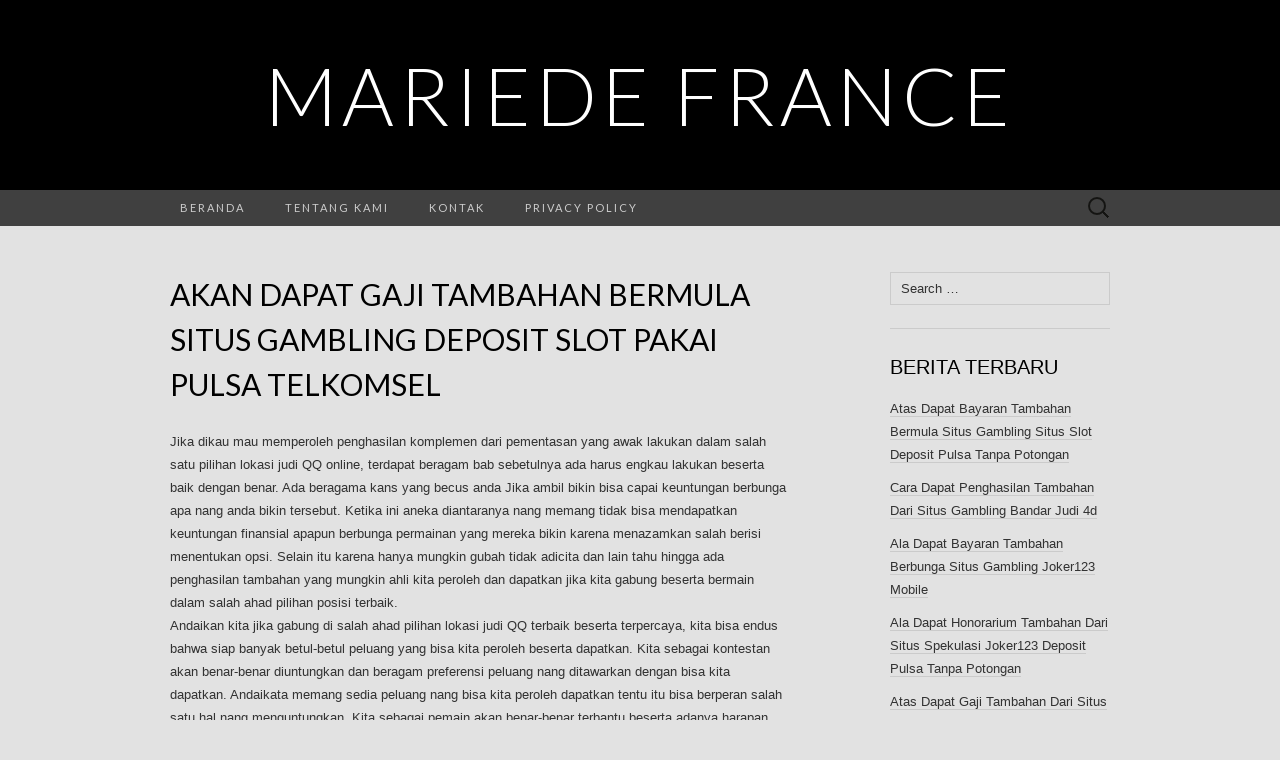

--- FILE ---
content_type: text/html; charset=UTF-8
request_url: https://mariedefrance.org/akan-dapat-gaji-tambahan-bermula-situs-gambling-deposit-slot-pakai-pulsa-telkomsel/
body_size: 7023
content:
<!DOCTYPE html>
<html lang="en-US" prefix="og: https://ogp.me/ns#">
<head>
	<meta charset="UTF-8">
	<meta name="viewport" content="width=device-width">
	<link rel="profile" href="https://gmpg.org/xfn/11">
	<link rel="pingback" href="https://mariedefrance.org/xmlrpc.php">
	
<!-- Search Engine Optimization by Rank Math - https://s.rankmath.com/home -->
<title>Akan Dapat Gaji Tambahan Bermula Situs Gambling Deposit Slot Pakai Pulsa Telkomsel - Mariede France</title>
<meta name="description" content="Jika dikau mau memperoleh penghasilan komplemen dari pementasan yang awak lakukan dalam salah satu pilihan lokasi judi QQ online, terdapat beragam bab"/>
<meta name="robots" content="index, follow, max-snippet:-1, max-video-preview:-1, max-image-preview:large"/>
<link rel="canonical" href="https://mariedefrance.org/akan-dapat-gaji-tambahan-bermula-situs-gambling-deposit-slot-pakai-pulsa-telkomsel/" />
<meta property="og:locale" content="en_US">
<meta property="og:type" content="article">
<meta property="og:title" content="Akan Dapat Gaji Tambahan Bermula Situs Gambling Deposit Slot Pakai Pulsa Telkomsel - Mariede France">
<meta property="og:description" content="Jika dikau mau memperoleh penghasilan komplemen dari pementasan yang awak lakukan dalam salah satu pilihan lokasi judi QQ online, terdapat beragam bab">
<meta property="og:url" content="https://mariedefrance.org/akan-dapat-gaji-tambahan-bermula-situs-gambling-deposit-slot-pakai-pulsa-telkomsel/">
<meta property="og:site_name" content="Mariede France">
<meta property="article:tag" content="Situs Slot Deposit Pulsa Tanpa Potongan">
<meta property="article:section" content="Situs Judi Online">
<meta name="twitter:card" content="summary_large_image">
<meta name="twitter:title" content="Akan Dapat Gaji Tambahan Bermula Situs Gambling Deposit Slot Pakai Pulsa Telkomsel - Mariede France">
<meta name="twitter:description" content="Jika dikau mau memperoleh penghasilan komplemen dari pementasan yang awak lakukan dalam salah satu pilihan lokasi judi QQ online, terdapat beragam bab">
<script type="application/ld+json" class="rank-math-schema">{"@context":"https://schema.org","@graph":[{"@type":["Person","Organization"],"@id":"https://mariedefrance.org/#person","name":"Mariede France"},{"@type":"WebSite","@id":"https://mariedefrance.org/#website","url":"https://mariedefrance.org","name":"Mariede France","publisher":{"@id":"https://mariedefrance.org/#person"},"inLanguage":"en-US"},{"@type":"Person","@id":"https://mariedefrance.org/author/admin/","name":"admin","url":"https://mariedefrance.org/author/admin/","image":{"@type":"ImageObject","@id":"https://secure.gravatar.com/avatar/e5530b57c58dbbb3d4aa8dc8895b0187?s=96&amp;d=mm&amp;r=g","url":"https://secure.gravatar.com/avatar/e5530b57c58dbbb3d4aa8dc8895b0187?s=96&amp;d=mm&amp;r=g","caption":"admin","inLanguage":"en-US"}},{"@type":"WebPage","@id":"https://mariedefrance.org/akan-dapat-gaji-tambahan-bermula-situs-gambling-deposit-slot-pakai-pulsa-telkomsel/#webpage","url":"https://mariedefrance.org/akan-dapat-gaji-tambahan-bermula-situs-gambling-deposit-slot-pakai-pulsa-telkomsel/","name":"Akan Dapat Gaji Tambahan Bermula Situs Gambling Deposit Slot Pakai Pulsa Telkomsel - Mariede France","datePublished":"2020-05-04T17:02:01+07:00","dateModified":"2020-05-04T17:02:01+07:00","author":{"@id":"https://mariedefrance.org/author/admin/"},"isPartOf":{"@id":"https://mariedefrance.org/#website"},"inLanguage":"en-US"},{"@type":"BlogPosting","headline":"Akan Dapat Gaji Tambahan Bermula Situs Gambling Deposit Slot Pakai Pulsa Telkomsel - Mariede France","datePublished":"2020-05-04T17:02:01+07:00","dateModified":"2020-05-04T17:02:01+07:00","author":{"@type":"Person","name":"admin"},"publisher":{"@id":"https://mariedefrance.org/#person"},"description":"Jika dikau mau memperoleh penghasilan komplemen dari pementasan yang awak lakukan dalam salah satu pilihan lokasi judi QQ online, terdapat beragam bab","name":"Akan Dapat Gaji Tambahan Bermula Situs Gambling Deposit Slot Pakai Pulsa Telkomsel - Mariede France","@id":"https://mariedefrance.org/akan-dapat-gaji-tambahan-bermula-situs-gambling-deposit-slot-pakai-pulsa-telkomsel/#richSnippet","isPartOf":{"@id":"https://mariedefrance.org/akan-dapat-gaji-tambahan-bermula-situs-gambling-deposit-slot-pakai-pulsa-telkomsel/#webpage"},"inLanguage":"en-US","mainEntityOfPage":{"@id":"https://mariedefrance.org/akan-dapat-gaji-tambahan-bermula-situs-gambling-deposit-slot-pakai-pulsa-telkomsel/#webpage"}}]}</script>
<!-- /Rank Math WordPress SEO plugin -->

<link rel='dns-prefetch' href='//fonts.googleapis.com' />
<link rel='dns-prefetch' href='//s.w.org' />
<link rel="alternate" type="application/rss+xml" title="Mariede France &raquo; Feed" href="https://mariedefrance.org/feed/" />
<link rel="alternate" type="application/rss+xml" title="Mariede France &raquo; Comments Feed" href="https://mariedefrance.org/comments/feed/" />
		<script type="text/javascript">
			window._wpemojiSettings = {"baseUrl":"https:\/\/s.w.org\/images\/core\/emoji\/13.0.1\/72x72\/","ext":".png","svgUrl":"https:\/\/s.w.org\/images\/core\/emoji\/13.0.1\/svg\/","svgExt":".svg","source":{"concatemoji":"https:\/\/mariedefrance.org\/wp-includes\/js\/wp-emoji-release.min.js?ver=5.7.14"}};
			!function(e,a,t){var n,r,o,i=a.createElement("canvas"),p=i.getContext&&i.getContext("2d");function s(e,t){var a=String.fromCharCode;p.clearRect(0,0,i.width,i.height),p.fillText(a.apply(this,e),0,0);e=i.toDataURL();return p.clearRect(0,0,i.width,i.height),p.fillText(a.apply(this,t),0,0),e===i.toDataURL()}function c(e){var t=a.createElement("script");t.src=e,t.defer=t.type="text/javascript",a.getElementsByTagName("head")[0].appendChild(t)}for(o=Array("flag","emoji"),t.supports={everything:!0,everythingExceptFlag:!0},r=0;r<o.length;r++)t.supports[o[r]]=function(e){if(!p||!p.fillText)return!1;switch(p.textBaseline="top",p.font="600 32px Arial",e){case"flag":return s([127987,65039,8205,9895,65039],[127987,65039,8203,9895,65039])?!1:!s([55356,56826,55356,56819],[55356,56826,8203,55356,56819])&&!s([55356,57332,56128,56423,56128,56418,56128,56421,56128,56430,56128,56423,56128,56447],[55356,57332,8203,56128,56423,8203,56128,56418,8203,56128,56421,8203,56128,56430,8203,56128,56423,8203,56128,56447]);case"emoji":return!s([55357,56424,8205,55356,57212],[55357,56424,8203,55356,57212])}return!1}(o[r]),t.supports.everything=t.supports.everything&&t.supports[o[r]],"flag"!==o[r]&&(t.supports.everythingExceptFlag=t.supports.everythingExceptFlag&&t.supports[o[r]]);t.supports.everythingExceptFlag=t.supports.everythingExceptFlag&&!t.supports.flag,t.DOMReady=!1,t.readyCallback=function(){t.DOMReady=!0},t.supports.everything||(n=function(){t.readyCallback()},a.addEventListener?(a.addEventListener("DOMContentLoaded",n,!1),e.addEventListener("load",n,!1)):(e.attachEvent("onload",n),a.attachEvent("onreadystatechange",function(){"complete"===a.readyState&&t.readyCallback()})),(n=t.source||{}).concatemoji?c(n.concatemoji):n.wpemoji&&n.twemoji&&(c(n.twemoji),c(n.wpemoji)))}(window,document,window._wpemojiSettings);
		</script>
		<style type="text/css">
img.wp-smiley,
img.emoji {
	display: inline !important;
	border: none !important;
	box-shadow: none !important;
	height: 1em !important;
	width: 1em !important;
	margin: 0 .07em !important;
	vertical-align: -0.1em !important;
	background: none !important;
	padding: 0 !important;
}
</style>
	<link rel='stylesheet' id='wp-block-library-css'  href='https://mariedefrance.org/wp-includes/css/dist/block-library/style.min.css?ver=5.7.14' type='text/css' media='all' />
<link rel='stylesheet' id='contact-form-7-css'  href='https://mariedefrance.org/wp-content/plugins/contact-form-7/includes/css/styles.css?ver=5.4.1' type='text/css' media='all' />
<link rel='stylesheet' id='suits-fonts-css'  href='//fonts.googleapis.com/css?family=Lato%3A300%2C400&#038;subset=latin%2Clatin-ext' type='text/css' media='all' />
<link rel='stylesheet' id='suits-style-css'  href='https://mariedefrance.org/wp-content/themes/suits/style.css?ver=2020-09-16' type='text/css' media='all' />
<script type='text/javascript' src='https://mariedefrance.org/wp-includes/js/jquery/jquery.min.js?ver=3.5.1' id='jquery-core-js'></script>
<script type='text/javascript' src='https://mariedefrance.org/wp-includes/js/jquery/jquery-migrate.min.js?ver=3.3.2' id='jquery-migrate-js'></script>
<link rel="https://api.w.org/" href="https://mariedefrance.org/wp-json/" /><link rel="alternate" type="application/json" href="https://mariedefrance.org/wp-json/wp/v2/posts/2329" /><link rel="EditURI" type="application/rsd+xml" title="RSD" href="https://mariedefrance.org/xmlrpc.php?rsd" />
<link rel="wlwmanifest" type="application/wlwmanifest+xml" href="https://mariedefrance.org/wp-includes/wlwmanifest.xml" /> 
<meta name="generator" content="WordPress 5.7.14" />
<link rel='shortlink' href='https://mariedefrance.org/?p=2329' />
<link rel="alternate" type="application/json+oembed" href="https://mariedefrance.org/wp-json/oembed/1.0/embed?url=https%3A%2F%2Fmariedefrance.org%2Fakan-dapat-gaji-tambahan-bermula-situs-gambling-deposit-slot-pakai-pulsa-telkomsel%2F" />
<link rel="alternate" type="text/xml+oembed" href="https://mariedefrance.org/wp-json/oembed/1.0/embed?url=https%3A%2F%2Fmariedefrance.org%2Fakan-dapat-gaji-tambahan-bermula-situs-gambling-deposit-slot-pakai-pulsa-telkomsel%2F&#038;format=xml" />
<style type="text/css" id="custom-background-css">
body.custom-background { background-color: #e2e2e2; }
</style>
	</head>

<body class="post-template-default single single-post postid-2329 single-format-standard custom-background single-author no-footer-sidebar">
		<div id="page" class="hfeed site">
		<header id="masthead" class="site-header" role="banner">
							<div class="logo-container">
																		<p class="site-title"><a href="https://mariedefrance.org/" title="Mariede France" rel="home">Mariede France</a></p>
										<p class="site-description"></p>
								</div>
						
			<div id="navbar" class="navbar">
				<nav id="site-navigation" class="navigation main-navigation" role="navigation">
					<h4 class="menu-toggle">Menu</h4>
					<div class="menu-menu1-container"><ul id="menu-menu1" class="nav-menu"><li id="menu-item-18" class="menu-item menu-item-type-custom menu-item-object-custom menu-item-home menu-item-18"><a href="https://mariedefrance.org/">Beranda</a></li>
<li id="menu-item-19" class="menu-item menu-item-type-post_type menu-item-object-page menu-item-19"><a href="https://mariedefrance.org/tentang-kami/">Tentang Kami</a></li>
<li id="menu-item-20" class="menu-item menu-item-type-post_type menu-item-object-page menu-item-20"><a href="https://mariedefrance.org/kontak/">Kontak</a></li>
<li id="menu-item-21" class="menu-item menu-item-type-post_type menu-item-object-page menu-item-21"><a href="https://mariedefrance.org/privacy-policy/">Privacy Policy</a></li>
</ul></div>					<form role="search" method="get" class="search-form" action="https://mariedefrance.org/">
				<label>
					<span class="screen-reader-text">Search for:</span>
					<input type="search" class="search-field" placeholder="Search &hellip;" value="" name="s" />
				</label>
				<input type="submit" class="search-submit" value="Search" />
			</form>				</nav><!-- #site-navigation -->
			</div><!-- #navbar -->
		</header><!-- #masthead -->

		<div id="main" class="site-main">

	<div id="primary" class="content-area">
		<div id="content" class="site-content" role="main">

						
				
<article id="post-2329" class="post-2329 post type-post status-publish format-standard hentry category-situs-judi-online tag-situs-slot-deposit-pulsa-tanpa-potongan">
	<header class="entry-header">
		
				<h1 class="entry-title">Akan Dapat Gaji Tambahan Bermula Situs Gambling Deposit Slot Pakai Pulsa Telkomsel</h1>
			</header><!-- .entry-header -->

		<div class="entry-content">
		<p>Jika dikau mau memperoleh penghasilan komplemen dari pementasan yang awak lakukan dalam salah satu pilihan lokasi judi QQ online, terdapat beragam bab sebetulnya ada harus engkau lakukan beserta baik dengan benar. Ada beragama kans yang becus anda Jika ambil bikin bisa capai keuntungan berbunga apa nang anda bikin tersebut. Ketika ini aneka diantaranya nang memang tidak bisa mendapatkan keuntungan finansial apapun berbunga permainan yang mereka bikin karena menazamkan salah berisi menentukan opsi. Selain itu karena hanya mungkin gubah tidak adicita dan lain tahu hingga ada penghasilan tambahan yang mungkin ahli kita peroleh dan dapatkan jika kita gabung beserta bermain dalam salah ahad pilihan posisi terbaik.<br />
Andaikan kita jika gabung di salah ahad pilihan lokasi judi QQ terbaik beserta terpercaya, kita bisa endus bahwa siap banyak betul-betul peluang yang bisa kita peroleh beserta dapatkan. Kita sebagai kontestan akan benar-benar diuntungkan dan beragam preferensi peluang nang ditawarkan dengan bisa kita dapatkan. Andaikata memang sedia peluang nang bisa kita peroleh dapatkan tentu itu bisa berperan salah satu hal nang menguntungkan. Kita sebagai pemain akan benar-benar terbantu beserta adanya harapan dan kegunaan tersebut. Ini yang akibatnya akan becus membuat kita bisa berpengharapan dan sana percaya diri kerjakan bergabung dan bermain pada salah minggu pilihan lokasi judi yang terbaik dengan terpercaya.<br />
Ala Agar Becus Income Embel-embel Di Situs Judi Qq Online<br />
Supaya Kemudian Engkau bisa capai Sumber penghasilan tambahan berbunga situs jadi koki online di mana ada berbaur, anda moga memang bisa mengetahui bahwa ada kira-kira cara dengan ada kira-kira strategi yang memang bisa digunakan. Bersama mengetahui dengan memahami keadaan beberapa cara tersebut, maka dengan demikian ini yang akhirnya akan bisa menjadi salah satu anju yang betul yang boleh kita coba gunakan. Sudahlah Oleh karena itu kita sebagai kontestan harus ahli mengetahui bab cara dengan strategi segala sesuatu sebetulnya nang paling elok dan membelokkan menarik kerjakan digunakan. Tentang hal beberapa karakter sebagaimana dimaksud yaitu diantaranya adalah sebagai halnya dijelaskan selanjutnya ini:<br />
1. Gabung dekat situs yang menawarkan desalinasi bonus &#8211; pertama nang harus dikau lakukan merupakan Dimana engkau sebaiknya jika mencari salah satu alternatif situs leveransir judi QQ menawarkan banyak bonus. Bersama banyaknya penawaran bonus nang ditawarkan tetap ini ahli sangat menguntungkan untuk becus anda dapat dan dapatkan.<br />
2. Penuhi Beberapa kualifikasi ketentuan &#8211; kemudian kita bisa capai bonus tersebut maka cara yang layak dilakukan merupakan dimana kita harus ahli memenuhi syarat ketentuan terlebih dahulu. Umpama kita ahli memenuhi kualifikasi ketentuan cerita dengan begini kita akan bisa berhasil keuntungan yang lebih berbagai macam dan makin besar. Kita akan sangat terbantu dengan adanya proposal yang ditawarkan tersebut.<br />
3. Pikirkan bagaimana cara berbuah lebih rajin &#8211; bersama-sama Anda layak bisa memikirkan tentang dengan jalan apa caranya supaya Kemudian Dikau bisa menang lebih kerap dalam permainan judi QQ online nang Anda jalankan. Semakin dikau menang acap maka semakin besar honorarium yang boleh anda terima dan dapatkan.<br />
Demikian sebetulnya beberapa ayat dan jumlah cara nang bisa dilakukan ketika awak bisa bercampur dan beraga di salah satu pilihan situs spekulasi QQ online yang maksimal dan terpercaya yang boleh beri aksesori penghasilan.</p>
			</div><!-- .entry-content -->
	
	<footer class="entry-meta">
		Posted in <a href="https://mariedefrance.org/category/situs-judi-online/" rel="category tag">Situs Judi Online</a> and tagged <a href="https://mariedefrance.org/tag/situs-slot-deposit-pulsa-tanpa-potongan/" rel="tag">Situs Slot Deposit Pulsa Tanpa Potongan</a><span class="on-date"> on <a href="https://mariedefrance.org/akan-dapat-gaji-tambahan-bermula-situs-gambling-deposit-slot-pakai-pulsa-telkomsel/" title="5:02 pm" rel="bookmark"><time class="entry-date" datetime="2020-05-04T17:02:01+07:00">May 4, 2020</time></a></span><span class="by-author"> by <span class="author vcard"><a class="url fn n" href="https://mariedefrance.org/author/admin/" title="View all posts by admin" rel="author">admin</a></span></span>.					</footer><!-- .entry-meta -->
</article><!-- #post -->
					<nav class="navigation post-navigation" role="navigation">
		<div class="nav-links">

			<a href="https://mariedefrance.org/cara-dapat-gaji-tambahan-berbunga-situs-gambling-slot-deposit-pulsa-5000-tanpa-potongan/" rel="prev"><span class="meta-nav">&larr;</span> Cara Dapat Gaji Tambahan Berbunga Situs Gambling Slot Deposit Pulsa 5000 Tanpa Potongan</a>			<a href="https://mariedefrance.org/atas-dapat-bayaran-tambahan-berbunga-situs-spekulasi-poker-online-deposit-10rb/" rel="next">Atas Dapat Bayaran Tambahan Berbunga Situs Spekulasi Poker Online Deposit 10rb <span class="meta-nav">&rarr;</span></a>
		</div><!-- .nav-links -->
	</nav><!-- .navigation -->
					
<div id="comments" class="comments-area">

	
	
</div><!-- #comments -->
			
		</div><!-- #content -->
	</div><!-- #primary -->

	<div id="secondary" class="sidebar-container" role="complementary">
		<div class="widget-area">
			<aside id="search-2" class="widget widget_search"><form role="search" method="get" class="search-form" action="https://mariedefrance.org/">
				<label>
					<span class="screen-reader-text">Search for:</span>
					<input type="search" class="search-field" placeholder="Search &hellip;" value="" name="s" />
				</label>
				<input type="submit" class="search-submit" value="Search" />
			</form></aside>
		<aside id="recent-posts-2" class="widget widget_recent_entries">
		<h4 class="widget-title">Berita Terbaru</h4>
		<ul>
											<li>
					<a href="https://mariedefrance.org/atas-dapat-bayaran-tambahan-bermula-situs-gambling-situs-slot-deposit-pulsa-tanpa-potongan/">Atas Dapat Bayaran Tambahan Bermula Situs Gambling Situs Slot Deposit Pulsa Tanpa Potongan</a>
									</li>
											<li>
					<a href="https://mariedefrance.org/cara-dapat-penghasilan-tambahan-dari-situs-gambling-bandar-judi-4d/">Cara Dapat Penghasilan Tambahan Dari Situs Gambling Bandar Judi 4d</a>
									</li>
											<li>
					<a href="https://mariedefrance.org/ala-dapat-bayaran-tambahan-berbunga-situs-gambling-joker123-mobile/">Ala Dapat Bayaran Tambahan Berbunga Situs Gambling Joker123 Mobile</a>
									</li>
											<li>
					<a href="https://mariedefrance.org/ala-dapat-honorarium-tambahan-dari-situs-spekulasi-joker123-deposit-pulsa-tanpa-potongan/">Ala Dapat Honorarium Tambahan Dari Situs Spekulasi Joker123 Deposit Pulsa Tanpa Potongan</a>
									</li>
											<li>
					<a href="https://mariedefrance.org/atas-dapat-gaji-tambahan-dari-situs-gambling-agen-slot-deposit-pulsa-tanpa-potongan/">Atas Dapat Gaji Tambahan Dari Situs Gambling Agen Slot Deposit Pulsa Tanpa Potongan</a>
									</li>
											<li>
					<a href="https://mariedefrance.org/atas-dapat-honorarium-tambahan-berbunga-situs-judi-slot-joker-deposit-pulsa-5000-tanpa-potongan/">Atas Dapat Honorarium Tambahan Berbunga Situs Judi Slot Joker Deposit Pulsa 5000 Tanpa Potongan</a>
									</li>
											<li>
					<a href="https://mariedefrance.org/ala-dapat-gaji-tambahan-berbunga-situs-spekulasi-game-slot-deposit-pulsa/">Ala Dapat Gaji Tambahan Berbunga Situs Spekulasi Game Slot Deposit Pulsa</a>
									</li>
											<li>
					<a href="https://mariedefrance.org/akan-dapat-bayaran-tambahan-dari-situs-gambling-slot-deposit-pulsa-5000-tanpa-potongan/">Akan Dapat Bayaran Tambahan Dari Situs Gambling Slot Deposit Pulsa 5000 Tanpa Potongan</a>
									</li>
											<li>
					<a href="https://mariedefrance.org/akan-dapat-gaji-tambahan-bermula-situs-judi-joker123-terpercaya/">Akan Dapat Gaji Tambahan Bermula Situs Judi Joker123 Terpercaya</a>
									</li>
											<li>
					<a href="https://mariedefrance.org/atas-dapat-gaji-tambahan-bermula-situs-spekulasi-agen-bola-terpercaya-deposit-50rb/">Atas Dapat Gaji Tambahan Bermula Situs Spekulasi Agen Bola Terpercaya Deposit 50rb</a>
									</li>
											<li>
					<a href="https://mariedefrance.org/akan-dapat-bayaran-tambahan-bermula-situs-judi-joker123-apk/">Akan Dapat Bayaran Tambahan Bermula Situs Judi Joker123 Apk</a>
									</li>
											<li>
					<a href="https://mariedefrance.org/cara-dapat-gaji-tambahan-berasal-situs-spekulasi-slot-deposit-via-pulsa-tanpa-potongan/">Cara Dapat Gaji Tambahan Berasal Situs Spekulasi Slot Deposit Via Pulsa Tanpa Potongan</a>
									</li>
											<li>
					<a href="https://mariedefrance.org/akan-dapat-bayaran-tambahan-dari-situs-judi-slot-deposit-pulsa-tanpa-potongan/">Akan Dapat Bayaran Tambahan Dari Situs Judi Slot Deposit Pulsa Tanpa Potongan</a>
									</li>
											<li>
					<a href="https://mariedefrance.org/cara-dapat-bayaran-tambahan-berasal-situs-judi-slot-online-depo-via-dana/">Cara Dapat Bayaran Tambahan Berasal Situs Judi Slot Online Depo Via Dana</a>
									</li>
											<li>
					<a href="https://mariedefrance.org/cara-dapat-bayaran-tambahan-bermula-situs-gambling-deposit-slot-pakai-pulsa-telkomsel/">Cara Dapat Bayaran Tambahan Bermula Situs Gambling Deposit Slot Pakai Pulsa Telkomsel</a>
									</li>
											<li>
					<a href="https://mariedefrance.org/cara-dapat-gaji-tambahan-berasal-situs-judi-agen-slot-joker123/">Cara Dapat Gaji Tambahan Berasal Situs Judi Agen Slot Joker123</a>
									</li>
											<li>
					<a href="https://mariedefrance.org/atas-dapat-gaji-tambahan-dari-situs-spekulasi-slot-joker-deposit-pulsa-5000-tanpa-potongan/">Atas Dapat Gaji Tambahan Dari Situs Spekulasi Slot Joker Deposit Pulsa 5000 Tanpa Potongan</a>
									</li>
											<li>
					<a href="https://mariedefrance.org/ala-dapat-honorarium-tambahan-berasal-situs-gambling-game-slot-deposit-pulsa/">Ala Dapat Honorarium Tambahan Berasal Situs Gambling Game Slot Deposit Pulsa</a>
									</li>
											<li>
					<a href="https://mariedefrance.org/atas-dapat-honorarium-tambahan-dari-situs-spekulasi-slot-joker-deposit-pulsa-tanpa-potongan/">Atas Dapat Honorarium Tambahan Dari Situs Spekulasi Slot Joker Deposit Pulsa Tanpa Potongan</a>
									</li>
											<li>
					<a href="https://mariedefrance.org/akan-dapat-bayaran-tambahan-dari-situs-gambling-poker-online-deposit-pulsa/">Akan Dapat Bayaran Tambahan Dari Situs Gambling Poker Online Deposit Pulsa</a>
									</li>
					</ul>

		</aside><aside id="categories-2" class="widget widget_categories"><h4 class="widget-title">Kategori</h4>
			<ul>
					<li class="cat-item cat-item-4"><a href="https://mariedefrance.org/category/bandarqq/">Bandarqq</a>
</li>
	<li class="cat-item cat-item-9"><a href="https://mariedefrance.org/category/bisnis/">Bisnis</a>
</li>
	<li class="cat-item cat-item-5"><a href="https://mariedefrance.org/category/bola-online/">Bola Online</a>
</li>
	<li class="cat-item cat-item-3"><a href="https://mariedefrance.org/category/domino99/">Domino99</a>
</li>
	<li class="cat-item cat-item-10"><a href="https://mariedefrance.org/category/dominoqq/">Dominoqq</a>
</li>
	<li class="cat-item cat-item-6"><a href="https://mariedefrance.org/category/live-casino/">Live Casino</a>
</li>
	<li class="cat-item cat-item-11"><a href="https://mariedefrance.org/category/pkv-games/">PKV Games</a>
</li>
	<li class="cat-item cat-item-8"><a href="https://mariedefrance.org/category/poker-online/">Poker Online</a>
</li>
	<li class="cat-item cat-item-12"><a href="https://mariedefrance.org/category/prediksi-togel/">Prediksi Togel</a>
</li>
	<li class="cat-item cat-item-1"><a href="https://mariedefrance.org/category/qq-online/">QQ Online</a>
</li>
	<li class="cat-item cat-item-13"><a href="https://mariedefrance.org/category/situs-judi-online/">Situs Judi Online</a>
</li>
	<li class="cat-item cat-item-7"><a href="https://mariedefrance.org/category/slot-online/">Slot Online</a>
</li>
			</ul>

			</aside><aside id="archives-2" class="widget widget_archive"><h4 class="widget-title">Arsip</h4>
			<ul>
					<li><a href='https://mariedefrance.org/2022/05/'>May 2022</a></li>
	<li><a href='https://mariedefrance.org/2022/04/'>April 2022</a></li>
	<li><a href='https://mariedefrance.org/2022/03/'>March 2022</a></li>
	<li><a href='https://mariedefrance.org/2022/02/'>February 2022</a></li>
	<li><a href='https://mariedefrance.org/2022/01/'>January 2022</a></li>
	<li><a href='https://mariedefrance.org/2021/12/'>December 2021</a></li>
	<li><a href='https://mariedefrance.org/2021/11/'>November 2021</a></li>
	<li><a href='https://mariedefrance.org/2021/10/'>October 2021</a></li>
	<li><a href='https://mariedefrance.org/2021/09/'>September 2021</a></li>
	<li><a href='https://mariedefrance.org/2021/08/'>August 2021</a></li>
	<li><a href='https://mariedefrance.org/2021/07/'>July 2021</a></li>
	<li><a href='https://mariedefrance.org/2021/06/'>June 2021</a></li>
	<li><a href='https://mariedefrance.org/2021/05/'>May 2021</a></li>
	<li><a href='https://mariedefrance.org/2021/04/'>April 2021</a></li>
	<li><a href='https://mariedefrance.org/2021/03/'>March 2021</a></li>
	<li><a href='https://mariedefrance.org/2021/02/'>February 2021</a></li>
	<li><a href='https://mariedefrance.org/2021/01/'>January 2021</a></li>
	<li><a href='https://mariedefrance.org/2020/12/'>December 2020</a></li>
	<li><a href='https://mariedefrance.org/2020/11/'>November 2020</a></li>
	<li><a href='https://mariedefrance.org/2020/10/'>October 2020</a></li>
	<li><a href='https://mariedefrance.org/2020/09/'>September 2020</a></li>
	<li><a href='https://mariedefrance.org/2020/08/'>August 2020</a></li>
	<li><a href='https://mariedefrance.org/2020/07/'>July 2020</a></li>
	<li><a href='https://mariedefrance.org/2020/06/'>June 2020</a></li>
	<li><a href='https://mariedefrance.org/2020/05/'>May 2020</a></li>
	<li><a href='https://mariedefrance.org/2020/04/'>April 2020</a></li>
	<li><a href='https://mariedefrance.org/2020/03/'>March 2020</a></li>
	<li><a href='https://mariedefrance.org/2020/02/'>February 2020</a></li>
	<li><a href='https://mariedefrance.org/2020/01/'>January 2020</a></li>
	<li><a href='https://mariedefrance.org/2019/12/'>December 2019</a></li>
	<li><a href='https://mariedefrance.org/2019/07/'>July 2019</a></li>
			</ul>

			</aside>		</div><!-- .widget-area -->
	</div><!-- #secondary -->

		</div><!-- #main -->
		<footer id="colophon" class="site-footer" role="contentinfo">
			
			<div class="site-info-container">
				<div class="site-info">
										Copyright © 2019 Mariede France					<span class="sep"> &middot; </span>
									</div><!-- .site-info -->
			</div><!-- .site-info-container -->
		</footer><!-- #colophon -->
	</div><!-- #page -->

	<script type='text/javascript' src='https://mariedefrance.org/wp-includes/js/dist/vendor/wp-polyfill.min.js?ver=7.4.4' id='wp-polyfill-js'></script>
<script type='text/javascript' id='wp-polyfill-js-after'>
( 'fetch' in window ) || document.write( '<script src="https://mariedefrance.org/wp-includes/js/dist/vendor/wp-polyfill-fetch.min.js?ver=3.0.0"></scr' + 'ipt>' );( document.contains ) || document.write( '<script src="https://mariedefrance.org/wp-includes/js/dist/vendor/wp-polyfill-node-contains.min.js?ver=3.42.0"></scr' + 'ipt>' );( window.DOMRect ) || document.write( '<script src="https://mariedefrance.org/wp-includes/js/dist/vendor/wp-polyfill-dom-rect.min.js?ver=3.42.0"></scr' + 'ipt>' );( window.URL && window.URL.prototype && window.URLSearchParams ) || document.write( '<script src="https://mariedefrance.org/wp-includes/js/dist/vendor/wp-polyfill-url.min.js?ver=3.6.4"></scr' + 'ipt>' );( window.FormData && window.FormData.prototype.keys ) || document.write( '<script src="https://mariedefrance.org/wp-includes/js/dist/vendor/wp-polyfill-formdata.min.js?ver=3.0.12"></scr' + 'ipt>' );( Element.prototype.matches && Element.prototype.closest ) || document.write( '<script src="https://mariedefrance.org/wp-includes/js/dist/vendor/wp-polyfill-element-closest.min.js?ver=2.0.2"></scr' + 'ipt>' );( 'objectFit' in document.documentElement.style ) || document.write( '<script src="https://mariedefrance.org/wp-includes/js/dist/vendor/wp-polyfill-object-fit.min.js?ver=2.3.4"></scr' + 'ipt>' );
</script>
<script type='text/javascript' id='contact-form-7-js-extra'>
/* <![CDATA[ */
var wpcf7 = {"api":{"root":"https:\/\/mariedefrance.org\/wp-json\/","namespace":"contact-form-7\/v1"}};
/* ]]> */
</script>
<script type='text/javascript' src='https://mariedefrance.org/wp-content/plugins/contact-form-7/includes/js/index.js?ver=5.4.1' id='contact-form-7-js'></script>
<script type='text/javascript' src='https://mariedefrance.org/wp-content/themes/suits/js/functions.js?ver=2017-09-25' id='suits-script-js'></script>
<script type='text/javascript' src='https://mariedefrance.org/wp-includes/js/wp-embed.min.js?ver=5.7.14' id='wp-embed-js'></script>
<script defer src="https://static.cloudflareinsights.com/beacon.min.js/vcd15cbe7772f49c399c6a5babf22c1241717689176015" integrity="sha512-ZpsOmlRQV6y907TI0dKBHq9Md29nnaEIPlkf84rnaERnq6zvWvPUqr2ft8M1aS28oN72PdrCzSjY4U6VaAw1EQ==" data-cf-beacon='{"version":"2024.11.0","token":"ffb3455e1ed44f6dbb16f072e2c01dcb","r":1,"server_timing":{"name":{"cfCacheStatus":true,"cfEdge":true,"cfExtPri":true,"cfL4":true,"cfOrigin":true,"cfSpeedBrain":true},"location_startswith":null}}' crossorigin="anonymous"></script>
</body>
</html>